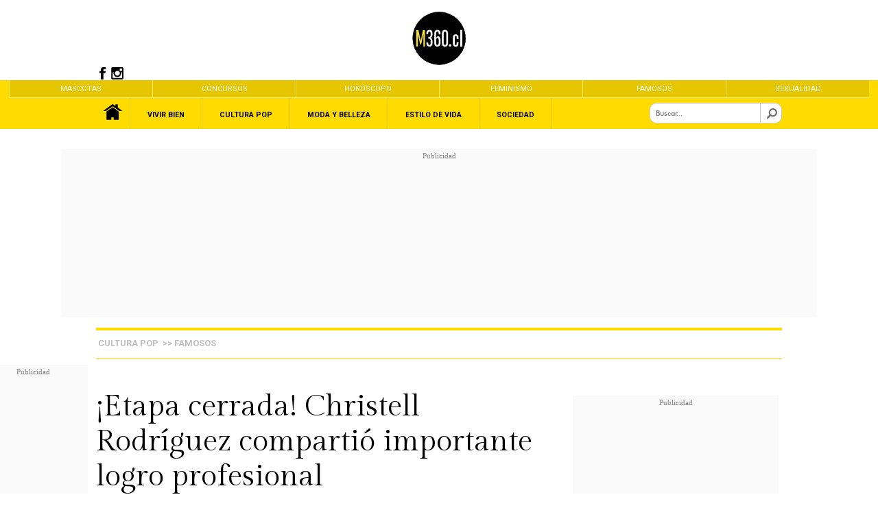

--- FILE ---
content_type: text/html; charset=utf-8
request_url: https://www.google.com/recaptcha/api2/aframe
body_size: 267
content:
<!DOCTYPE HTML><html><head><meta http-equiv="content-type" content="text/html; charset=UTF-8"></head><body><script nonce="80jx2McF2hh7jpSEQvgWvg">/** Anti-fraud and anti-abuse applications only. See google.com/recaptcha */ try{var clients={'sodar':'https://pagead2.googlesyndication.com/pagead/sodar?'};window.addEventListener("message",function(a){try{if(a.source===window.parent){var b=JSON.parse(a.data);var c=clients[b['id']];if(c){var d=document.createElement('img');d.src=c+b['params']+'&rc='+(localStorage.getItem("rc::a")?sessionStorage.getItem("rc::b"):"");window.document.body.appendChild(d);sessionStorage.setItem("rc::e",parseInt(sessionStorage.getItem("rc::e")||0)+1);localStorage.setItem("rc::h",'1769252425965');}}}catch(b){}});window.parent.postMessage("_grecaptcha_ready", "*");}catch(b){}</script></body></html>

--- FILE ---
content_type: application/javascript
request_url: https://www.m360.cl/noticias/stat/publicidad/codes/video-player-ads/go.js
body_size: 1154
content:
let globalVarFormat = '';
let widthInread;
let heightInread;
let widthBanner;
let heightBanner;
let widthSticky;
let heightSticky;
let isMobile;
let contControls = '';

let buttonAudio = '';
let buttonMute = '';
let buttonClose = '';

const coop_seccion_1 = 'coop_seccion_1';
const coop_tema_1 = 'coop_tema_1';
const coop_subtema_1 = 'coop_subtema_1';

let adicional ='';
const y = '%26';
const coma = '%2C';
const igual = '%3D';
const customParams = '&cust_params=';
let vastTagBase1 = '';
let vastTagBase2 = '';
let resultUrlVast = '';
let cleanArray  = [];
let cleanArraySec  = [];
let cleanArrayTem  = [];
let cleanArrayStem  = [];

let largoArray = 0;
let vastTagBase = '';
let dfp_video_tag_video = '';
let dfp_video_tag_audio = '';

let ventana = $(window);
let urlTagInRead ='';
let urlTagHomeSticky ='';
let urlTagEspecialStreaming ='';
let urlTagVideoSkin ='';
let urlTagBanner ='';

 

let contenedorVideoIos = '';
let style = '';
let wrapper = '';

async function go(urlTagBase, arraySeccion, arrayTem, arrayStem){
    
    // vastTagBase = urlTagBase;

    detectmob() === 1 ? isMobile = 1: isMobile = 0;

    // let flagTem = false;
    // let flagStem = false;

    // cleanArraySec = arraySeccion.filter(function(el){
    //     return el != null;
    // });

    // cleanArrayTem = arrayTem.filter(function(el){
    //     return el != null;
    // });

    // if (!arrayStem){
    // }else{
    //     cleanArrayStem = arrayStem.filter(function(el){
    //         return el != null;
    //     });
    // }

    // cleanArraySec.length     === 0 ? (callViews(vastTagBase, isMobile)):
    //     (resultUrlVast       =  await stringUrlVast(cleanArraySec, vastTagBase, coop_seccion_1),
    //     cleanArrayTem.length !== 0 ? flagTem = true : callViews(resultUrlVast, isMobile)
    //     );

    // if(flagTem){
    //     cleanArrayTem.length         === 0 ? (callViews(resultUrlVast, isMobile)):  
    //     (vastTagBase1        = await stringUrlVast(cleanArrayTem, resultUrlVast, coop_tema_1),
    //     cleanArrayStem.length !== 0 ? flagStem = true :callViews(vastTagBase1, isMobile)
    //     );
    // }

    // if(flagStem){
    //     cleanArrayStem.length        === 0 ? (callViews(vastTagBase1, isMobile)):
    //         (vastTagBase2        = await stringUrlVast(cleanArrayStem, vastTagBase1, coop_subtema_1),
    //         callViews(vastTagBase2, isMobile)
    //         );
    //     }

    callViews(urlTagBase,isMobile)
}

async function stringUrlVast(array, vastTag, clave){
    cleanArray = array.filter(function(el){
        return el != null;
    });
    largoArray = cleanArray.length;
    switch (largoArray){
        case(0):
            false;
        break;
        case(1):
            adicional = cleanArray[0];
            vastTag.indexOf('cust_params') !== -1 ? vastTag += clave + igual+ adicional + y : vastTag += customParams + clave + igual+ adicional + y;
        break;
        case(2):
            adicional = cleanArray[0] + coma ;
            adicional += cleanArray[1];
            vastTag.indexOf('cust_params') !== -1 ? vastTag += clave + igual+ adicional + y : vastTag += customParams + clave + igual+ adicional + y;
        break;
        case(3):
            adicional = cleanArray[0] + coma;
            adicional += cleanArray[1] + coma;
            adicional += cleanArray[2];
            vastTag.indexOf('cust_params') !== -1 ? vastTag += clave + igual+ adicional + y : vastTag += customParams + clave + igual+ adicional + y;
        break;
        }
        return vastTagBase = vastTag;
}

function callViews (url,isMobile){
    switch (true){
        case(url.indexOf('inread') !== -1):
            globalVarFormat = 'inread';
            initInread(true,url,isMobile,globalVarFormat);
        break;
        case(url.indexOf('home_stiky') !== -1):
            globalVarFormat = 'home-stiky';
            initHomeStiky(true,url,isMobile,globalVarFormat);
        break;
        case(url.indexOf('video_skin') !== -1):
            globalVarFormat = 'video-skin';
            initVideoSkin(true,url,isMobile,globalVarFormat);
        break;
        case(url.indexOf('sticky_banner') !== -1):
            globalVarFormat = 'sticky-banner';
            initVideoSkin(true,url,isMobile,globalVarFormat);
        break;
        case(url.indexOf('especial_streaming') !== -1):
            globalVarFormat = 'especial-streaming';
            initSpecialStreaming(true,url,isMobile,globalVarFormat);
        break;
        case(coop_fid_ === 'video' && isMobile === 0):
                return dfp_video_tag_video = url;
        case(coop_fid_ === 'video' && isMobile === 1):
                return dfp_video_tag_video = url;
        case(coop_fid_ === 'audio' && isMobile === 0 ):
                return dfp_video_tag_audio = url;
        case(coop_fid_ === 'audio' && isMobile === 1):
                return dfp_video_tag_audio = url;
        default:
   }
}

--- FILE ---
content_type: application/javascript
request_url: https://www.m360.cl/noticias/stat/publicidad/codes/video-player-ads/utiles-coop-player-ads.js
body_size: 1117
content:
let htmlObject;
const urlVideoVacio     = '/noticias/stat/multimedia/player/video_negro_vacio_1_seg.mp4';
const typeVideoVacio    = 'video/mp4';
let closeWrapper        = '';
let contentClose        = '';
let contentCloseImg     = '';


function dibujaContVideo(globalVarFormat){   
    try {
      let localStringFormat = globalVarFormat;

           let obj = document.getElementById('ima-'+localStringFormat+'');

           if(detectIos() === 1){
             htmlObject = '<video id="content_video-'+localStringFormat+'" playsinline muted class="content_video-'+localStringFormat+'"> <source src='+urlVideoVacio+' type='+typeVideoVacio+'> </video>';
             obj.innerHTML = htmlObject;
           }else{
             htmlObject = '<video id="content_video-'+localStringFormat+'" style="display: none !important"> <source src='+urlVideoVacio+' type='+typeVideoVacio+'> </video>';
             obj.innerHTML = htmlObject;              
           }
           
           if(globalVarFormat !== 'sticky-banner' && globalVarFormat!=='video-skin'){

              closeWrapper = document.createElement('div');
              closeWrapper.id ='closeWrapper-'+localStringFormat+'';
              closeWrapper.className = 'closeWrapper-'+localStringFormat+'';
              document.getElementById('content-reproductor-'+localStringFormat+'').appendChild(closeWrapper);

              contentClose = document.createElement('div');
              contentClose.id = 'contentClose-'+localStringFormat+'';
              contentClose.className = 'contentClose-'+localStringFormat+'';
              document.getElementById('closeWrapper-'+localStringFormat+'').appendChild(contentClose);
  
              contentCloseImg = document.createElement('div');
              contentCloseImg.id = 'contentCloseImg-'+localStringFormat+'';
              contentCloseImg.className = 'contentCloseImg-'+localStringFormat+'';
              document.getElementById('closeWrapper-'+localStringFormat+'').appendChild(contentCloseImg);
              
              contControls        = document.createElement('div');
              contControls.id     = 'contControlsVideo-'+localStringFormat+'';
              contControls.setAttribute('class', 'contControlsVideo-'+localStringFormat+'');
              document.getElementById('content-reproductor-'+localStringFormat+'').appendChild(contControls);

              buttonAudio         = document.createElement('div');
              buttonAudio.id      = 'audioButton-'+localStringFormat+'';
              buttonAudio.setAttribute('class', 'buttonAudio-'+localStringFormat+'');
              document.getElementById('contControlsVideo-'+localStringFormat+'').appendChild(buttonAudio);

              buttonMute          = document.createElement('div');
              buttonMute.id       = 'muteButton-'+localStringFormat+''
              buttonMute.setAttribute('class', 'buttonMute-'+localStringFormat+'');
              document.getElementById('contControlsVideo-'+localStringFormat+'').appendChild(buttonMute);

           }else{
            if(globalVarFormat === 'sticky-banner' || globalVarFormat === 'video-skin'){
              
              contControls        = document.createElement('div');
              contControls.id     = 'contControlsVideo-'+localStringFormat+'';
              contControls.setAttribute('class', 'contControlsVideo-'+localStringFormat+'');
              document.getElementById('content-reproductor-'+localStringFormat+'').appendChild(contControls);

              buttonAudio         = document.createElement('div');
              buttonAudio.id      = 'audioButton-'+localStringFormat+'';
              buttonAudio.setAttribute('class', 'buttonAudio-'+localStringFormat+'');
              document.getElementById('contControlsVideo-'+localStringFormat+'').appendChild(buttonAudio);

              buttonMute          = document.createElement('div');
              buttonMute.id       = 'muteButton-'+localStringFormat+''
              buttonMute.setAttribute('class', 'buttonMute-'+localStringFormat+'');
              document.getElementById('contControlsVideo-'+localStringFormat+'').appendChild(buttonMute);
            }
           }

           return true;

        } catch (adError) {
           return adError;
      }
}

function detectIos(){
  if(navigator.userAgent.match(/webOS/i)
    || navigator.userAgent.match(/iPhone/i)
    || navigator.userAgent.match(/iPad/i)
    || navigator.userAgent.match(/iPod/i)){
      return 1;
    }else{return 0;}
}
function detectmob() {
    if( navigator.userAgent.match(/Android/i)
    || navigator.userAgent.match(/webOS/i)
    || navigator.userAgent.match(/iPhone/i)
    || navigator.userAgent.match(/iPad/i)
    || navigator.userAgent.match(/iPod/i)
    || navigator.userAgent.match(/BlackBerry/i)
    || navigator.userAgent.match(/Windows Phone/i)
    ){
       return 1;
     }
    else {
       return 0;
     }
}

$.fn.isOnScreen_ = function(){
    
  var win = $(window);
  var viewport = {
      top : win.scrollTop(),
      left : win.scrollLeft()
  };
  viewport.right = viewport.left + win.width();
  viewport.bottom = viewport.top + win.height();

  var bounds = this.offset();

  bounds.right = bounds.left + this.outerWidth();
  bounds.bottom = bounds.top + this.outerHeight();

  return (!(viewport.right < bounds.left || viewport.left > bounds.right || viewport.bottom < bounds.top || viewport.top > bounds.bottom));

};

--- FILE ---
content_type: application/javascript; charset=utf-8
request_url: https://fundingchoicesmessages.google.com/f/AGSKWxV5P_XI5uZQ6riW6cFhH2ZBhFouOg5zCHgO55I3xZxWYeDn7vlnb-jfR_8uQTFECKNQPPlwPyKVs7kxRO33X5FUtLI-sS4jxX9-6SArcpUHmwoZCD7ExDtN2DffAN9k3TD19gTRlTfUr2DNLxfoOnctzKAqh9HeTWjuE5ojAKosU55iO36TL_gLQxms/_-ad-top./adversting?.aspx?ad=/ad160./xbanner.js
body_size: -1286
content:
window['72e44a29-7c2a-497e-9437-24dc0abf0e2f'] = true;

--- FILE ---
content_type: image/svg+xml
request_url: https://www.m360.cl/noticias/imag/iconos/svg/comentario.svg
body_size: 1815
content:
<?xml version="1.0" encoding="iso-8859-1"?>
<!-- Generator: Adobe Illustrator 16.0.0, SVG Export Plug-In . SVG Version: 6.00 Build 0)  -->
<!DOCTYPE svg PUBLIC "-//W3C//DTD SVG 1.1//EN" "http://www.w3.org/Graphics/SVG/1.1/DTD/svg11.dtd">
<svg version="1.1" id="Capa_1" xmlns="http://www.w3.org/2000/svg" xmlns:xlink="http://www.w3.org/1999/xlink" x="0px" y="0px"
	 width="511.626px" height="511.626px" viewBox="0 0 511.626 511.626" style="enable-background:new 0 0 511.626 511.626;"
	 xml:space="preserve">
<g>
	<path d="M477.371,127.44c-22.843-28.074-53.871-50.249-93.076-66.523c-39.204-16.272-82.035-24.41-128.478-24.41
		c-34.643,0-67.762,4.805-99.357,14.417c-31.595,9.611-58.812,22.602-81.653,38.97c-22.845,16.37-41.018,35.832-54.534,58.385
		C6.757,170.833,0,194.484,0,219.228c0,28.549,8.61,55.3,25.837,80.234c17.227,24.931,40.778,45.871,70.664,62.811
		c-2.096,7.611-4.57,14.846-7.426,21.693c-2.855,6.852-5.424,12.474-7.708,16.851c-2.286,4.377-5.376,9.233-9.281,14.562
		c-3.899,5.328-6.849,9.089-8.848,11.275c-1.997,2.19-5.28,5.812-9.851,10.849c-4.565,5.048-7.517,8.329-8.848,9.855
		c-0.193,0.089-0.953,0.952-2.285,2.567c-1.331,1.615-1.999,2.423-1.999,2.423l-1.713,2.566c-0.953,1.431-1.381,2.334-1.287,2.707
		c0.096,0.373-0.094,1.331-0.57,2.851c-0.477,1.526-0.428,2.669,0.142,3.433v0.284c0.765,3.429,2.43,6.187,4.998,8.277
		c2.568,2.092,5.474,2.95,8.708,2.563c12.375-1.522,23.223-3.606,32.548-6.276c49.87-12.758,93.649-35.782,131.334-69.097
		c14.272,1.522,28.072,2.286,41.396,2.286c46.442,0,89.271-8.138,128.479-24.417c39.208-16.272,70.233-38.448,93.072-66.517
		c22.843-28.062,34.263-58.663,34.263-91.781C511.626,186.108,500.207,155.509,477.371,127.44z"/>
</g>
<g>
</g>
<g>
</g>
<g>
</g>
<g>
</g>
<g>
</g>
<g>
</g>
<g>
</g>
<g>
</g>
<g>
</g>
<g>
</g>
<g>
</g>
<g>
</g>
<g>
</g>
<g>
</g>
<g>
</g>
</svg>
